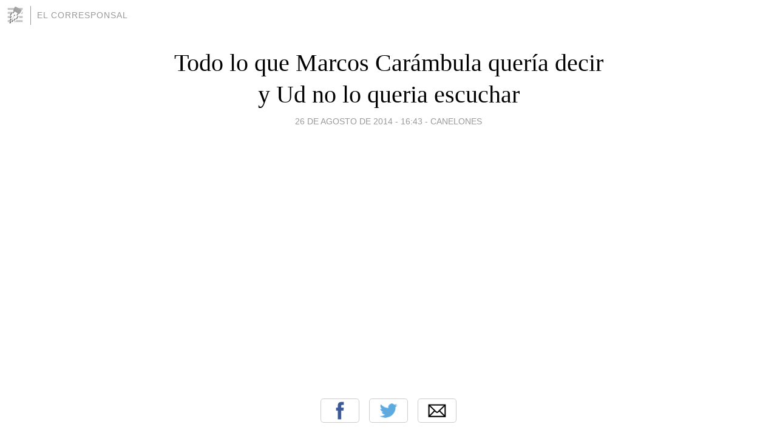

--- FILE ---
content_type: text/html; charset=utf-8
request_url: https://diarioelcorresponsal.blogia.com/2014/082603-todo-lo-que-marcos-carambula-queria-decir-y-ud-no-lo-queria-escuchar.php
body_size: 4068
content:
<!DOCTYPE html>
<html lang="es">
<head>
	<meta charset="UTF-8">
	
	<title>Todo lo que Marcos Carámbula quería decir y Ud no lo queria escuchar | EL CORRESPONSAL</title>

	<link rel="canonical" href="https://diarioelcorresponsal.blogia.com/2014/082603-todo-lo-que-marcos-carambula-queria-decir-y-ud-no-lo-queria-escuchar.php" />
        

	<meta property="og:locale" content="es" />
	<meta property="og:site_name" content="diarioelcorresponsal" />

	<meta property="og:type" content="article" />

	<meta property="og:type" content="article" />
	<meta property="og:title" content="Todo lo que Marcos Car&aacute;mbula quer&iacute;a decir y Ud no lo queria escuchar | EL CORRESPONSAL" />
	<meta name="description" property="og:description" content="">

	<meta property="og:url" content="https://diarioelcorresponsal.blogia.com/2014/082603-todo-lo-que-marcos-carambula-queria-decir-y-ud-no-lo-queria-escuchar.php" />

	<link rel="alternate" type="application/rss+xml" title="RSS 2.0" href="https://diarioelcorresponsal.blogia.com/feed.xml" />

	<link rel="stylesheet" href="//cms.blogia.com/templates/template1/css/styles.css?v=1479210573">
	
	<link rel="shortcut icon" href="//cms.blogia.com/templates/template1/img/favicon.ico" />

	<meta name="viewport" content="width=device-width, initial-scale=1.0" />

	
	

<!-- Google tag (gtag.js) -->
<script async src="https://www.googletagmanager.com/gtag/js?id=G-QCKB0GVRJ4"></script>
<script>
  window.dataLayer = window.dataLayer || [];
  function gtag(){dataLayer.push(arguments);}
  gtag('js', new Date());

  gtag('config', 'G-QCKB0GVRJ4');
</script>

</head>










<body class="page--post">


		<header>



       <a href="https://www.blogia.com">
            <img src="[data-uri]" width="30" height="30" alt="Blogia" />
       </a>

		<div id="blog-title">
		<a href="https://diarioelcorresponsal.blogia.com">EL CORRESPONSAL</a>
		</div>
		
	</header>






	
	<main style="max-width : 730px;">
	
	




		<article id="post">
			
			<h1><a href="https://diarioelcorresponsal.blogia.com/2014/082603-todo-lo-que-marcos-carambula-queria-decir-y-ud-no-lo-queria-escuchar.php">Todo lo que Marcos Carámbula quería decir y Ud no lo queria escuchar</a></h1>





			<div class="post__author-date">
				<time datetime="2014-08-26T17:43:00+00:00" pubdate data-updated="true">
				
					<a href="https://diarioelcorresponsal.blogia.com/2014/082603-todo-lo-que-marcos-carambula-queria-decir-y-ud-no-lo-queria-escuchar.php">
						26 de agosto de 2014 - 16:43					</a>
				</time>
									- <a href="/temas/canelones/">CANELONES</a>
							</div>

		


			
			
			<div class="post__content">
			
								

									<iframe width="640" height="360" src="//www.youtube.com/embed/sx9CyTmgyZM?feature=player_detailpage" frameborder="0" allowfullscreen></iframe>				
							</div>


			
			<div class="post__share">
				<ul>
										<li class="share__facebook">
						<a href="https://www.facebook.com/sharer.php?u=https%3A%2F%2Fdiarioelcorresponsal.blogia.com%2F2014%2F082603-todo-lo-que-marcos-carambula-queria-decir-y-ud-no-lo-queria-escuchar.php" 
							title="Compartir en Facebook"
							onClick="ga('send', 'event', 'compartir', 'facebook');">
								Facebook</a></li>
					<li class="share__twitter">
						<a href="https://twitter.com/share?url=https%3A%2F%2Fdiarioelcorresponsal.blogia.com%2F2014%2F082603-todo-lo-que-marcos-carambula-queria-decir-y-ud-no-lo-queria-escuchar.php" 
							title="Compartir en Twitter"
							onClick="ga('send', 'event', 'compartir', 'twitter');">
								Twitter</a></li>
					<li class="share__whatsapp">
						<a href="whatsapp://send?text=https%3A%2F%2Fdiarioelcorresponsal.blogia.com%2F2014%2F082603-todo-lo-que-marcos-carambula-queria-decir-y-ud-no-lo-queria-escuchar.php" 
							title="Compartir en WhatsApp"
							onClick="ga('send', 'event', 'compartir', 'whatsapp');">
								Whatsapp</a></li>
					<li class="share__email">
						<a href="mailto:?subject=Mira esto&body=Mira esto: https%3A%2F%2Fdiarioelcorresponsal.blogia.com%2F2014%2F082603-todo-lo-que-marcos-carambula-queria-decir-y-ud-no-lo-queria-escuchar.php" 
							title="Compartir por email"
							onClick="ga('send', 'event', 'compartir', 'email');">
								Email</a></li>
									</ul>
			</div>

		
		</article>
		
		








		
		
		<section id="related" style="text-align:center;">
		
		
			<h2>Otros artículos en este blog:</h2>
			
			<ul>

				
				<li><a href="https://diarioelcorresponsal.blogia.com/2016/090602-asumio-bianchino-sempiterno-presidente-del-fa-canario.php">Asumió Bianchino, sempiterno Presidente del FA canario</a></li>
				
				
				<li><a href="https://diarioelcorresponsal.blogia.com/2014/091601-embarazada-rapinera-.php">¿Embarazada rapiñera?</a></li>
				
				
				<li><a href="https://diarioelcorresponsal.blogia.com/2010/071202-ningun-gobernante-o-representante-de-canelones-recibira-a-los-celestes-en-el-aeropuerto-internacional-canario-.php">¿Ningún gobernante o representante de Canelones recibirá a los celestes en el aeropuerto internacional canario?</a></li>
				
				
			</ul>
			
			
		</section>







		<section id="comments">


			

			<h2>1 comentario</h2>





			
			<article>


				<p>										Roberto							 			- 
					<time datetime="2014-08-27T23:37:50+00:00">
						27 de agosto de 2014 - 22:37					</time>
				</p>

				<div>
					Buen programaa!!! excelente diría, al periodista le falta solo conoser Canelones verdad, la Comuna, los vecinos, las playas, etc, no le preguntó del GRAN deficit de que dejará este CARAMBULA a los canarios de Canelones, deudas a pagar a troche y moche, FIDEOS...COMISOS  Rarisimossss, cargos a dedo y con sueldos supulentos, habla de la Sra Garrido?? la que los fin de mes da una bolsita de comida a los vecinos de bajos recursos??? (el Dpto y Pais del Cambio) en la bolsa va, 1k arroz, 1 lts aceite, polenta, leche en polvo, 2 harina x dios retrocedimos 35 años!! Marcos no puede gobernar su casa, seguro la funde y eso será en el 2015...				</div>


			</article>





			



			
			<form name="comments__form" action="https://diarioelcorresponsal.blogia.com/index.php" method="post" accept-charset="ISO-8859-1">
				
				<label for="nombre">Nombre</label>
				<input size="30" id="nombre" name="nombre" value="" type="text" >

				<label for="email">E-mail <em>No será mostrado.</em></label>
				<input size="30" id="email" name="email" value="" type="text" >

				<label for="comentario">Comentario</label>
				<textarea cols="30" rows="5" id="comentario" name="comentario"></textarea>

				<input name="submit" value="Publicar" type="submit" > 

								<input name="datosarticulo" value="" type="hidden" >
				<input name="idarticulo" value="2014082603" type="hidden" />
				<input name="nomblog" value="diarioelcorresponsal" type="hidden" >
				<input name="escomentario" value="true" type="hidden" >
				<input name="coddt" value="1392567238" type="hidden" >
			</form>
			
		</section>


		<nav>
			<ul>

								<li><a href="/2014/082604-aeropuerto-de-carrasco-sera-energeticamente-autosustentable.php">← Aeropuerto de Carrasco será energéticamente autosustentable</a></li>
				
								<li><a href="/2014/082602-pena-despues-de-alonso-.php">¿Peña despues de Alonso? →</a></li>
							

			</ul>
		</nav>






	</main>
	
	
















	<footer>
	
		<ul>
			<li><a href="/acercade/">Acerca de</a></li> 
			<li><a href="/archivos/">Archivos</a></li> 
			<li><a href="/admin.php">Administrar</a></li> 
		</ul>
			</footer>




<script>

  (function(i,s,o,g,r,a,m){i['GoogleAnalyticsObject']=r;i[r]=i[r]||function(){
  (i[r].q=i[r].q||[]).push(arguments)},i[r].l=1*new Date();a=s.createElement(o),
  m=s.getElementsByTagName(o)[0];a.async=1;a.src=g;m.parentNode.insertBefore(a,m)
  })(window,document,'script','//www.google-analytics.com/analytics.js','ga');


  ga('create', 'UA-80669-7', 'auto');
  ga('set', 'dimension1', '2014v1');
  ga('set', 'plantilla', '2014v1');
  ga('send', 'pageview');


</script>





</body>


</html>
